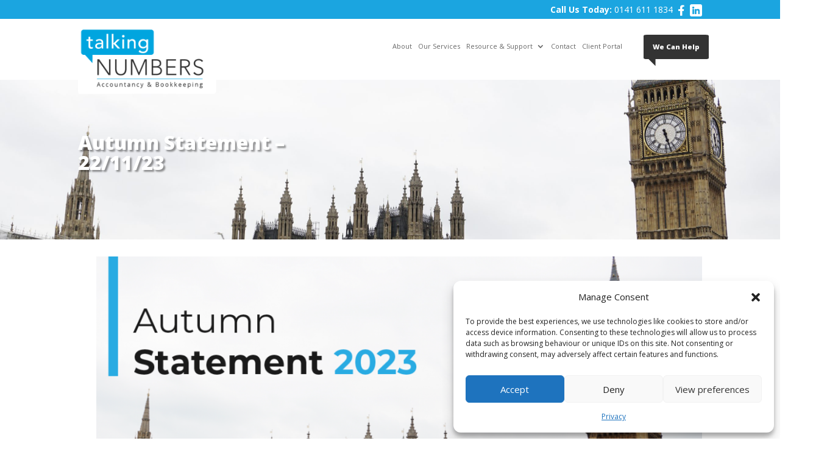

--- FILE ---
content_type: text/css
request_url: https://talkingnumbers.uk/wp-content/et-cache/global/et-divi-customizer-global.min.css?ver=1766149894
body_size: 1319
content:
body,.et_pb_column_1_2 .et_quote_content blockquote cite,.et_pb_column_1_2 .et_link_content a.et_link_main_url,.et_pb_column_1_3 .et_quote_content blockquote cite,.et_pb_column_3_8 .et_quote_content blockquote cite,.et_pb_column_1_4 .et_quote_content blockquote cite,.et_pb_blog_grid .et_quote_content blockquote cite,.et_pb_column_1_3 .et_link_content a.et_link_main_url,.et_pb_column_3_8 .et_link_content a.et_link_main_url,.et_pb_column_1_4 .et_link_content a.et_link_main_url,.et_pb_blog_grid .et_link_content a.et_link_main_url,body .et_pb_bg_layout_light .et_pb_post p,body .et_pb_bg_layout_dark .et_pb_post p{font-size:14px}.et_pb_slide_content,.et_pb_best_value{font-size:15px}h1,h2,h3,h4,h5,h6{color:#ffffff}@media only screen and (min-width:1350px){.et_pb_row{padding:27px 0}.et_pb_section{padding:54px 0}.single.et_pb_pagebuilder_layout.et_full_width_page .et_post_meta_wrapper{padding-top:81px}.et_pb_fullwidth_section{padding:0}}h1,h1.et_pb_contact_main_title,.et_pb_title_container h1{font-weight:800}h2,.product .related h2,.et_pb_column_1_2 .et_quote_content blockquote p{font-weight:800}h3{font-weight:800}h4,.et_pb_circle_counter h3,.et_pb_number_counter h3,.et_pb_column_1_3 .et_pb_post h2,.et_pb_column_1_4 .et_pb_post h2,.et_pb_blog_grid h2,.et_pb_column_1_3 .et_quote_content blockquote p,.et_pb_column_3_8 .et_quote_content blockquote p,.et_pb_column_1_4 .et_quote_content blockquote p,.et_pb_blog_grid .et_quote_content blockquote p,.et_pb_column_1_3 .et_link_content h2,.et_pb_column_3_8 .et_link_content h2,.et_pb_column_1_4 .et_link_content h2,.et_pb_blog_grid .et_link_content h2,.et_pb_column_1_3 .et_audio_content h2,.et_pb_column_3_8 .et_audio_content h2,.et_pb_column_1_4 .et_audio_content h2,.et_pb_blog_grid .et_audio_content h2,.et_pb_column_3_8 .et_pb_audio_module_content h2,.et_pb_column_1_3 .et_pb_audio_module_content h2,.et_pb_gallery_grid .et_pb_gallery_item h3,.et_pb_portfolio_grid .et_pb_portfolio_item h2,.et_pb_filterable_portfolio_grid .et_pb_portfolio_item h2{font-weight:800}h5{font-weight:800}h6{font-weight:800}.et_pb_slide_description .et_pb_slide_title{font-weight:800}.et_pb_gallery_grid .et_pb_gallery_item h3,.et_pb_portfolio_grid .et_pb_portfolio_item h2,.et_pb_filterable_portfolio_grid .et_pb_portfolio_item h2,.et_pb_column_1_4 .et_pb_audio_module_content h2{font-weight:800}@media(max-width:799px){header .wp-image-15{max-width:100%!important}header .et_pb_text_inner{text-align:center!important}}.et_pb_button:hover,.two_line_button:hover,.bblackbut:hover{background-color:grey!important;color:white!important}.col-service:hover{border:5px solid white}body:not(.home) .hide_on_services{display:none}.two_line_button{background:#333;padding:10px 40px;max-width:340px;display:inline-block;border-radius:10px;border:2px solid white}.two_line_button span{display:block;width:100%;text-align:center}.no_bottom.two_line_button{padding:20px 25px}.two_line_button .top{font-size:1.75rem;color:white;font-weight:800}.two_line_button .bottom{color:#AF993E;padding-top:3px}.speech{background:#1AA5E0;border-radius:5%;margin-top:-4px!important;text-align:center;z-index:3;margin-bottom:34px!important}.speech.speech_gold{background-color:#AF993E}.speech.speech_gold:after{color:#AF993E!important;z-index:3!important}.speech img{height:100px;margin-top:-10px}.speech h4{color:white!important;text-align:center;font-size:13px;font-weight:900}.speech:after{content:"◥";color:#1AA5E0;position:absolute;bottom:-25px;left:68px;font-size:3rem;z-index:99999999999999999999!important}@media(max-width:799px){.speech:after{bottom:-22px!important}}@media(min-width:800px){.testy:before{position:absolute!important;bottom:-100px!important;font-size:11rem!important;margin-top:183px;z-index:-1}}.bblackbut{background-color:black;color:white;padding:10px 30px;font-size:2rem;line-height:2.5rem;font-weight:900;max-width:300px;border-radius:10px;margin:auto}.et_pb_blog_grid .post-meta a{color:#1AA5E0!important}.et_pb_testimonial_description{display:flex;flex-direction:column}.et_pb_testimonial_description_inner{order:3;margin-bottom:20px}.et_pb_testimonial_author{order:1;margin-top:0px;font-size:1.1rem}.et_pb_testimonial_meta{order:2;margin-bottom:15px;font-size:1.1rem}@media(max-width:799px){.testy:before{display:none!important}.et_pb_testimonial>.et_pb_testimonial_portrait{position:relative!important}.et_pb_testimonial_0.et_pb_testimonial .et_pb_testimonial_description,.et_pb_testimonial_1.et_pb_testimonial .et_pb_testimonial_description{margin-left:0px!important}}.wpcf7 *{width:100%}.wpcf7 input[type=submit]{width:auto;padding:10px 30px;font-size:1rem;background-color:#168FC1;border:none;border-radius:3px;color:white;font-weight:bolder}.wpcf7 input,.wpcf7 textarea{border:none}